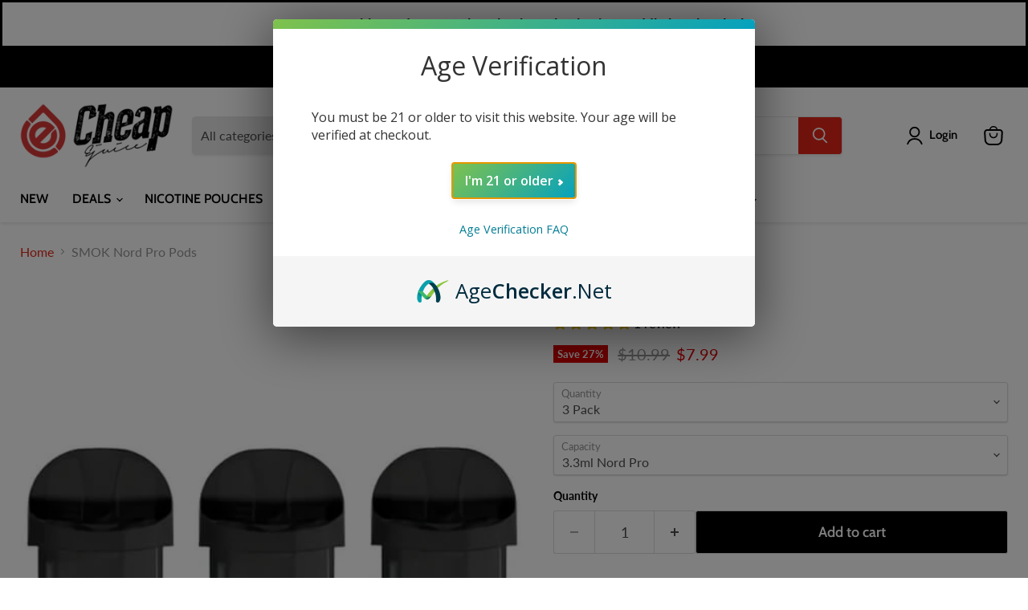

--- FILE ---
content_type: text/javascript; charset=utf-8
request_url: https://www.cheapejuice.com/products/vb-hardware-smok-nord-pro-empty-replacement-pod.js
body_size: 654
content:
{"id":6945923006569,"title":"SMOK Nord Pro Pods","handle":"vb-hardware-smok-nord-pro-empty-replacement-pod","description":"\u003cp\u003e\u003c!-- more --\u003e\u003c\/p\u003e\n\u003cmeta charset=\"UTF-8\"\u003e\n\u003cp data-mce-fragment=\"1\"\u003eEnhance your vaping experience with SMOK Nord Pro Pods. These high-quality replacement pods are designed to fit the SMOK Nord Pro Pod Kit, providing exceptional flavor and vapor production. With their 4.5ml e-liquid capacity and convenient side-fill system, these pods offer convenience and versatility for all-day vaping.\u003c\/p\u003e\n\u003cp data-mce-fragment=\"1\"\u003e\u003cstrong data-mce-fragment=\"1\"\u003eFeatures:\u003c\/strong\u003e\u003c\/p\u003e\n\u003cul data-mce-fragment=\"1\"\u003e\n\u003cli data-mce-fragment=\"1\"\u003eReplacement pods designed for SMOK Nord Pro Pod Kit\u003c\/li\u003e\n\u003cli data-mce-fragment=\"1\"\u003e4.5ml e-liquid capacity for extended vaping sessions\u003c\/li\u003e\n\u003cli data-mce-fragment=\"1\"\u003eConvenient side-fill system for quick and easy refills\u003c\/li\u003e\n\u003cli data-mce-fragment=\"1\"\u003eSturdy construction for durability and longevity\u003c\/li\u003e\n\u003cli data-mce-fragment=\"1\"\u003eOptimized for excellent flavor and vapor production\u003c\/li\u003e\n\u003c\/ul\u003e\n\u003cp data-mce-fragment=\"1\"\u003e\u003cstrong data-mce-fragment=\"1\"\u003eWhat's Included:\u003c\/strong\u003e\u003c\/p\u003e\n\u003cul data-mce-fragment=\"1\"\u003e\n\u003cli data-mce-fragment=\"1\"\u003e3 x SMOK Nord Pro Pods\u003c\/li\u003e\n\u003c\/ul\u003e\n\u003chr class=\"productHR\"\u003e","published_at":"2022-11-03T09:49:00-07:00","created_at":"2022-09-27T10:36:17-07:00","vendor":"SMOK","type":"Pod","tags":["Hardware"],"price":799,"price_min":799,"price_max":799,"available":true,"price_varies":false,"compare_at_price":1099,"compare_at_price_min":1099,"compare_at_price_max":1099,"compare_at_price_varies":false,"variants":[{"id":40318775689321,"title":"3 Pack \/ 3.3ml Nord Pro","option1":"3 Pack","option2":"3.3ml Nord Pro","option3":null,"sku":"3-SM-NRDPRO-PDS","requires_shipping":true,"taxable":true,"featured_image":null,"available":true,"name":"SMOK Nord Pro Pods - 3 Pack \/ 3.3ml Nord Pro","public_title":"3 Pack \/ 3.3ml Nord Pro","options":["3 Pack","3.3ml Nord Pro"],"price":799,"weight":0,"compare_at_price":1099,"inventory_management":"shopify","barcode":null,"quantity_rule":{"min":1,"max":null,"increment":1},"quantity_price_breaks":[],"requires_selling_plan":false,"selling_plan_allocations":[]}],"images":["\/\/cdn.shopify.com\/s\/files\/1\/1708\/1949\/files\/smok-nord-pro-pods.jpg?v=1682703851"],"featured_image":"\/\/cdn.shopify.com\/s\/files\/1\/1708\/1949\/files\/smok-nord-pro-pods.jpg?v=1682703851","options":[{"name":"Quantity","position":1,"values":["3 Pack"]},{"name":"Capacity","position":2,"values":["3.3ml Nord Pro"]}],"url":"\/products\/vb-hardware-smok-nord-pro-empty-replacement-pod","media":[{"alt":"SMOK Nord Pro Pods - Cheap eJuice","id":23332881301609,"position":1,"preview_image":{"aspect_ratio":1.0,"height":500,"width":500,"src":"https:\/\/cdn.shopify.com\/s\/files\/1\/1708\/1949\/files\/smok-nord-pro-pods.jpg?v=1682703851"},"aspect_ratio":1.0,"height":500,"media_type":"image","src":"https:\/\/cdn.shopify.com\/s\/files\/1\/1708\/1949\/files\/smok-nord-pro-pods.jpg?v=1682703851","width":500}],"requires_selling_plan":false,"selling_plan_groups":[]}